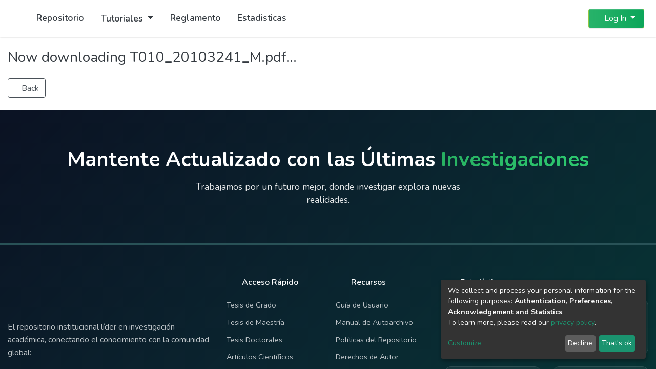

--- FILE ---
content_type: application/javascript
request_url: https://repositorio.uncp.edu.pe/10.e8c43ed4b63c5add.js
body_size: 10845
content:
(self.webpackChunkdspace_angular=self.webpackChunkdspace_angular||[]).push([[10],{70010:(C,E,r)=>{"use strict";r.r(E),r.d(E,{BitstreamPageModule:()=>ue});var l=r(35103),g=r(3143),m=r(67522),y=r(99805),v=r(39034),u=r(46533),f=r(10572),e=r(98678);const P=[(0,u.l)("bundle",{},(0,u.l)("primaryBitstream"),(0,u.l)("item")),(0,u.l)("format")];let c=(()=>{class n{constructor(t){this.bitstreamService=t}resolve(t,i){return this.bitstreamService.findById(t.params.id,!0,!1,...this.followLinks).pipe((0,f.hC)())}get followLinks(){return P}}return n.\u0275fac=function(t){return new(t||n)(e.\u0275\u0275inject(v.J))},n.\u0275prov=e.\u0275\u0275defineInjectable({token:n,factory:n.\u0275fac}),n})();var h=r(48358),p=r(21160),b=r(77007),D=r(77176),d=r(45608),L=r(35794),A=r(80978),F=r(38123),$=r(53426),S=r(9237),K=r(1507),T=r(71213),z=r(78944),M=r(8842),N=r(83770),W=r(12857),H=r(69175),R=r(96342);const J=function(n){return{bitstream:n}};let U=(()=>{class n{constructor(t,i,a,s,B,I,pe,ve,fe,he,ge){this.route=t,this.router=i,this.authorizationService=a,this.auth=s,this.fileService=B,this.hardRedirectService=I,this.location=pe,this.dsoNameService=ve,this.signpostingDataService=fe,this.responseService=he,this.platformId=ge,this.initPageLinks()}back(){this.location.back()}ngOnInit(){this.bitstreamRD$=this.route.data.pipe((0,h.U)(t=>t.bitstream)),this.bitstream$=this.bitstreamRD$.pipe((0,z.Gh)(this.router,this.auth),(0,f.xe)()),this.bitstream$.pipe((0,p.w)(t=>{const i=this.authorizationService.isAuthorized(A.i.CanDownload,(0,d.UE)(t)?t.self:void 0),a=this.auth.isAuthenticated();return(0,$.a)([i,a,(0,S.of)(t)])}),(0,b.h)(([t,i,a])=>(0,d.Uh)(t)&&(0,d.Uh)(i)),(0,D.q)(1),(0,p.w)(([t,i,a])=>t&&i?this.fileService.retrieveFileDownloadLink(a._links.content.href).pipe((0,b.h)(s=>(0,d.Uh)(s)),(0,D.q)(1),(0,h.U)(s=>[t,i,a,s])):[[t,i,a,""]])).subscribe(([t,i,a,s])=>{t&&i&&(0,d.UE)(s)?this.hardRedirectService.redirect(s):t&&!i?this.hardRedirectService.redirect(a._links.content.href):!t&&i?this.router.navigateByUrl((0,T.dd)(),{skipLocationChange:!0}):!t&&!i&&(this.auth.setRedirectUrl(this.router.url),this.router.navigateByUrl("login"))})}initPageLinks(){(0,l.PM)(this.platformId)&&this.route.params.subscribe(t=>{this.signpostingDataService.getLinks(t.id).pipe((0,D.q)(1)).subscribe(i=>{let a="";i.forEach(s=>{a=a+((0,d.UE)(a)?", ":"")+`<${s.href}> ; rel="${s.rel}"`+((0,d.UE)(s.type)?` ; type="${s.type}" `:" ")}),this.responseService.setHeader("Link",a)})})}}return n.\u0275fac=function(t){return new(t||n)(e.\u0275\u0275directiveInject(m.gz),e.\u0275\u0275directiveInject(m.F0),e.\u0275\u0275directiveInject(L._),e.\u0275\u0275directiveInject(F.e8),e.\u0275\u0275directiveInject(K.I),e.\u0275\u0275directiveInject(H.A),e.\u0275\u0275directiveInject(l.Ye),e.\u0275\u0275directiveInject(M._),e.\u0275\u0275directiveInject(N.I),e.\u0275\u0275directiveInject(W.N),e.\u0275\u0275directiveInject(e.PLATFORM_ID))},n.\u0275cmp=e.\u0275\u0275defineComponent({type:n,selectors:[["ds-bitstream-download-page"]],decls:10,vars:11,consts:[[1,"container"],[1,"pt-3"],[1,"btn","btn-outline-secondary",3,"click"],[1,"fas","fa-arrow-left"]],template:function(t,i){1&t&&(e.\u0275\u0275elementStart(0,"div",0)(1,"h3"),e.\u0275\u0275text(2),e.\u0275\u0275pipe(3,"translate"),e.\u0275\u0275pipe(4,"async"),e.\u0275\u0275elementEnd(),e.\u0275\u0275elementStart(5,"div",1)(6,"button",2),e.\u0275\u0275listener("click",function(){return i.back()}),e.\u0275\u0275element(7,"i",3),e.\u0275\u0275text(8),e.\u0275\u0275pipe(9,"translate"),e.\u0275\u0275elementEnd()()()),2&t&&(e.\u0275\u0275advance(2),e.\u0275\u0275textInterpolate(e.\u0275\u0275pipeBind2(3,2,"bitstream.download.page",e.\u0275\u0275pureFunction1(9,J,i.dsoNameService.getName(e.\u0275\u0275pipeBind1(4,5,i.bitstream$))))),e.\u0275\u0275advance(6),e.\u0275\u0275textInterpolate1(" ",e.\u0275\u0275pipeBind1(9,7,"bitstream.download.page.back")," "))},dependencies:[l.Ov,R.X$],encapsulation:2}),n})();var Y=r(84535),G=r(60740),X=r(37161),Z=r(50269),Q=r(76215),V=r(53482);const w=function(n){return["/bitstreams",n,"edit"]};let k=(()=>{class n{constructor(t){this.route=t}ngOnInit(){this.dsoRD$=this.route.data.pipe((0,Q.P)(),(0,h.U)(t=>t.bitstream))}}return n.\u0275fac=function(t){return new(t||n)(e.\u0275\u0275directiveInject(m.gz))},n.\u0275cmp=e.\u0275\u0275defineComponent({type:n,selectors:[["ds-collection-authorizations"]],decls:10,vars:12,consts:[[1,"container"],[3,"resourceType","resourceUUID"],[1,"button-row","bottom"],[1,"text-right"],["role","button",1,"btn","btn-outline-secondary","mr-1",3,"routerLink"],[1,"fas","fa-arrow-left"]],template:function(t,i){if(1&t&&(e.\u0275\u0275elementStart(0,"div",0),e.\u0275\u0275element(1,"ds-resource-policies",1),e.\u0275\u0275pipe(2,"async"),e.\u0275\u0275elementStart(3,"div",2)(4,"div",3)(5,"a",4),e.\u0275\u0275pipe(6,"async"),e.\u0275\u0275element(7,"i",5),e.\u0275\u0275text(8),e.\u0275\u0275pipe(9,"translate"),e.\u0275\u0275elementEnd()()()()),2&t){let a,s;e.\u0275\u0275advance(1),e.\u0275\u0275property("resourceType","bitstream")("resourceUUID",null==(a=e.\u0275\u0275pipeBind1(2,4,i.dsoRD$))||null==a.payload?null:a.payload.id),e.\u0275\u0275advance(4),e.\u0275\u0275property("routerLink",e.\u0275\u0275pureFunction1(10,w,null==(s=e.\u0275\u0275pipeBind1(6,6,i.dsoRD$))||null==s.payload?null:s.payload.id)),e.\u0275\u0275advance(3),e.\u0275\u0275textInterpolate1(" ",e.\u0275\u0275pipeBind1(9,8,"bitstream.edit.return")," ")}},dependencies:[m.rH,V.F,l.Ov,R.X$],encapsulation:2}),n})(),j=(()=>{class n{constructor(t){this.bitstreamDataService=t}resolve(t,i){const a=t.params.prefix,s=t.params.suffix,B=t.params.filename;let I=t.params.sequence_id;return(0,d.xI)(I)&&(I=t.queryParams.sequenceId),this.bitstreamDataService.findByItemHandle(`${a}/${s}`,I,B).pipe((0,f.hC)())}}return n.\u0275fac=function(t){return new(t||n)(e.\u0275\u0275inject(v.J))},n.\u0275prov=e.\u0275\u0275defineInjectable({token:n,factory:n.\u0275fac,providedIn:"root"}),n})();var q=r(42252),_=r(17338),ee=r(30658),te=r(96509);let x=(()=>{class n extends te.B{constructor(t,i,a){super(i,a),this.bitstreamService=t,this.linkService=i,this.dsoNameService=a}getBreadcrumbs(t,i){const a=this.dsoNameService.getName(t),s=new _.a(a,i);return this.getOwningItem(t.uuid).pipe((0,p.w)(B=>{if((0,d.UE)(B)&&(0,d.Uh)(B.payload)){const I=B.payload;return super.getBreadcrumbs(I,(0,T.Y4)(I))}return(0,S.of)([])}),(0,h.U)(B=>[...B,s]))}getOwningItem(t){return this.bitstreamService.findById(t,!0,!0,...P).pipe((0,f.hC)(),(0,f.xe)(),(0,p.w)(i=>(0,d.Uh)(i)?i.bundle.pipe((0,f.hC)(),(0,f.xe)(),(0,p.w)(a=>(0,d.Uh)(a)?a.item.pipe((0,f.hC)()):(0,S.of)(void 0))):(0,S.of)(void 0)))}}return n.\u0275fac=function(t){return new(t||n)(e.\u0275\u0275inject(v.J),e.\u0275\u0275inject(ee.M),e.\u0275\u0275inject(M._))},n.\u0275prov=e.\u0275\u0275defineInjectable({token:n,factory:n.\u0275fac,providedIn:"root"}),n})(),O=(()=>{class n extends q.t{constructor(t,i){super(t,i),this.breadcrumbService=t,this.dataService=i}get followLinks(){return P}}return n.\u0275fac=function(t){return new(t||n)(e.\u0275\u0275inject(x),e.\u0275\u0275inject(v.J))},n.\u0275prov=e.\u0275\u0275defineInjectable({token:n,factory:n.\u0275fac,providedIn:"root"}),n})();var re=r(76457),ne=r(4682);function ie(n,o){}const ae=["*"];let oe=(()=>{class n extends ne.F{getComponentName(){return"EditBitstreamPageComponent"}importThemedComponent(t){return r(1166)(`./${t}/app/bitstream-page/edit-bitstream-page/edit-bitstream-page.component`)}importUnthemedComponent(){return r.e(8679).then(r.bind(r,98679))}}return n.\u0275fac=function(){let o;return function(i){return(o||(o=e.\u0275\u0275getInheritedFactory(n)))(i||n)}}(),n.\u0275cmp=e.\u0275\u0275defineComponent({type:n,selectors:[["ds-themed-edit-bitstream-page"]],features:[e.\u0275\u0275InheritDefinitionFeature],ngContentSelectors:ae,decls:5,vars:0,consts:[["vcr",""],["content",""]],template:function(t,i){1&t&&(e.\u0275\u0275projectionDef(),e.\u0275\u0275template(0,ie,0,0,"ng-template",null,0,e.\u0275\u0275templateRefExtractor),e.\u0275\u0275elementStart(2,"div",null,1),e.\u0275\u0275projection(4),e.\u0275\u0275elementEnd())},encapsulation:2}),n})(),de=(()=>{class n{}return n.\u0275fac=function(t){return new(t||n)},n.\u0275mod=e.\u0275\u0275defineNgModule({type:n}),n.\u0275inj=e.\u0275\u0275defineInjector({providers:[c,O,x],imports:[m.Bz.forChild([{path:"handle/:prefix/:suffix/:filename",component:U,resolve:{bitstream:j}},{path:":prefix/:suffix/:sequence_id/:filename",component:U,resolve:{bitstream:j}},{path:":id/download",component:U,resolve:{bitstream:c}},{path:":id/edit",component:oe,resolve:{bitstream:c,breadcrumb:O},canActivate:[y.J]},{path:":id/authorizations",children:[{path:"create",resolve:{resourcePolicyTarget:Y.a},component:G.v,data:{title:"resource-policies.create.page.title",showBreadcrumbs:!0}},{path:"edit",resolve:{breadcrumb:re.t,resourcePolicy:X.b},component:Z.x,data:{breadcrumbKey:"item.edit",title:"resource-policies.edit.page.title",showBreadcrumbs:!0}},{path:"",resolve:{bitstream:c,breadcrumb:O},component:k,data:{title:"bitstream.edit.authorizations.title",showBreadcrumbs:!0}}]}])]}),n})();var le=r(50867),me=r(54131);let ue=(()=>{class n{}return n.\u0275fac=function(t){return new(t||n)},n.\u0275mod=e.\u0275\u0275defineNgModule({type:n}),n.\u0275inj=e.\u0275\u0275defineInjector({imports:[l.ez,g.m,de,le.e,me.q]}),n})()},42252:(C,E,r)=>{"use strict";r.d(E,{t:()=>f});var l=r(96509),g=r(10572),m=r(48358),y=r(45608),v=r(14246),u=r(98678);let f=(()=>{class e{constructor(c,h){this.breadcrumbService=c,this.dataService=h}resolve(c,h){const p=c.params.id;return this.dataService.findById(p,!0,!1,...this.followLinks).pipe((0,g.hC)(),(0,g.xe)(),(0,m.U)(b=>{if((0,y.Uh)(b)){const D=h.url,d=D.substr(0,D.indexOf(p))+p;return{provider:this.breadcrumbService,key:b,url:d}}}))}}return e.\u0275fac=function(c){return new(c||e)(u.\u0275\u0275inject(l.B),u.\u0275\u0275inject(v.t))},e.\u0275prov=u.\u0275\u0275defineInjectable({token:e,factory:e.\u0275fac,providedIn:"root"}),e})()},83770:(C,E,r)=>{"use strict";r.d(E,{I:()=>f});var l=r(9249),g=r(48358),m=r(9237),y=r(16441),v=r(98678),u=r(49281);let f=(()=>{class e{constructor(c,h){this.appConfig=c,this.restService=h}getLinks(c){return this.restService.get(`${this.appConfig.rest.baseUrl}/signposting/links/${c}`).pipe((0,l.K)(p=>(0,m.of)([])),(0,g.U)(p=>200===p.statusCode?p.payload:[]))}}return e.\u0275fac=function(c){return new(c||e)(v.\u0275\u0275inject(y.q),v.\u0275\u0275inject(u.Y))},e.\u0275prov=v.\u0275\u0275defineInjectable({token:e,factory:e.\u0275fac,providedIn:"root"}),e})()},1166:(C,E,r)=>{var l={"./custom/app/bitstream-page/edit-bitstream-page/edit-bitstream-page.component":[75458,8679,5458]};function g(m){if(!r.o(l,m))return Promise.resolve().then(()=>{var u=new Error("Cannot find module '"+m+"'");throw u.code="MODULE_NOT_FOUND",u});var y=l[m],v=y[0];return Promise.all(y.slice(1).map(r.e)).then(()=>r(v))}g.keys=()=>Object.keys(l),g.id=1166,C.exports=g}}]);

--- FILE ---
content_type: application/javascript
request_url: https://repositorio.uncp.edu.pe/4131.f4c9926028181f0a.js
body_size: 36915
content:
"use strict";(self.webpackChunkdspace_angular=self.webpackChunkdspace_angular||[]).push([[4131],{80647:(K,M,r)=>{r.d(M,{Gr:()=>S,Js:()=>m,M0:()=>e,N:()=>U,Pu:()=>D,X$:()=>g,dI:()=>I,kJ:()=>h});const e="withdraw",D="reinstate",g="private",I="public",h="delete",S="move",U="authorizations",m="register-doi"},60740:(K,M,r)=>{r.d(M,{v:()=>A});var e=r(35841),D=r(48358),g=r(77176),I=r(35071),h=r(65384),S=r(8842),U=r(80647),m=r(10572),_=r(98678),P=r(67522),i=r(96342),a=r(40077);let A=(()=>{class T{constructor(E,d,u,t,p,C){this.dsoNameService=E,this.notificationsService=d,this.resourcePolicyService=u,this.route=t,this.router=p,this.translate=C,this.processing$=new e.X(!1)}ngOnInit(){this.route.data.pipe((0,D.U)(E=>E),(0,g.q)(1)).subscribe(E=>{this.targetResourceUUID=E.resourcePolicyTarget.payload.id,this.targetResourceName=this.dsoNameService.getName(E.resourcePolicyTarget.payload)})}isProcessing(){return this.processing$.asObservable()}redirectToAuthorizationsPage(){this.router.navigate([`../../${U.N}`],{relativeTo:this.route})}createResourcePolicy(E){let d;this.processing$.next(!0),d="eperson"===E.target.type?this.resourcePolicyService.create(E.object,this.targetResourceUUID,E.target.uuid):this.resourcePolicyService.create(E.object,this.targetResourceUUID,null,E.target.uuid),d.pipe((0,m.hC)()).subscribe(u=>{this.processing$.next(!1),u.hasSucceeded?(this.notificationsService.success(null,this.translate.get("resource-policies.create.page.success.content")),this.redirectToAuthorizationsPage()):this.notificationsService.error(null,this.translate.get("resource-policies.create.page.failure.content"))})}}return T.\u0275fac=function(E){return new(E||T)(_.\u0275\u0275directiveInject(S._),_.\u0275\u0275directiveInject(h.T),_.\u0275\u0275directiveInject(I.I),_.\u0275\u0275directiveInject(P.gz),_.\u0275\u0275directiveInject(P.F0),_.\u0275\u0275directiveInject(i.sK))},T.\u0275cmp=_.\u0275\u0275defineComponent({type:T,selectors:[["ds-resource-policy-create"]],decls:5,vars:5,consts:[[1,"container"],[1,"mb-3"],[3,"isProcessing","reset","submit"]],template:function(E,d){1&E&&(_.\u0275\u0275elementStart(0,"div",0)(1,"h4",1),_.\u0275\u0275text(2),_.\u0275\u0275pipe(3,"translate"),_.\u0275\u0275elementEnd(),_.\u0275\u0275elementStart(4,"ds-resource-policy-form",2),_.\u0275\u0275listener("reset",function(){return d.redirectToAuthorizationsPage()})("submit",function(t){return d.createResourcePolicy(t)}),_.\u0275\u0275elementEnd()()),2&E&&(_.\u0275\u0275advance(2),_.\u0275\u0275textInterpolate2("",_.\u0275\u0275pipeBind1(3,3,"resource-policies.create.page.heading")," ",d.targetResourceName,""),_.\u0275\u0275advance(2),_.\u0275\u0275property("isProcessing",d.isProcessing()))},dependencies:[a.Z,i.X$],encapsulation:2}),T})()},50269:(K,M,r)=>{r.d(M,{x:()=>B});var e=r(35841),D=r(9237),g=r(53426),I=r(48358),h=r(77176),S=r(35071),U=r(65384),m=r(87622),_=r(80647),P=r(10572),i=r(98678),a=r(67522),A=r(96342),T=r(40077);let B=(()=>{class E{constructor(u,t,p,C,O){this.notificationsService=u,this.resourcePolicyService=t,this.route=p,this.router=C,this.translate=O,this.processing$=new e.X(!1)}ngOnInit(){this.route.data.pipe((0,I.U)(u=>u),(0,h.q)(1)).subscribe(u=>{this.resourcePolicy=u.resourcePolicy.payload})}isProcessing(){return this.processing$.asObservable()}redirectToAuthorizationsPage(){this.router.navigate([`../../${_.N}`],{relativeTo:this.route})}updateResourcePolicy(u){this.processing$.next(!0);const t=Object.assign({},u.object,{id:this.resourcePolicy.id,type:m.A.value,_links:this.resourcePolicy._links}),p=u.updateTarget?this.resourcePolicyService.updateTarget(this.resourcePolicy.id,this.resourcePolicy._links.self.href,u.target.uuid,u.target.type).pipe((0,P.hC)(),(0,I.U)(O=>O&&O.hasSucceeded)):(0,D.of)(!0),C=this.resourcePolicyService.update(t).pipe((0,P.hC)(),(0,I.U)(O=>O&&O.hasSucceeded));(0,g.a)([p,C]).subscribe(([O,F])=>{this.processing$.next(!1),O&&F?(this.notificationsService.success(null,this.translate.get("resource-policies.edit.page.success.content")),this.redirectToAuthorizationsPage()):this.notificationsService.error(null,this.translate.get(F?"resource-policies.edit.page.target-failure.content":O?"resource-policies.edit.page.other-failure.content":"resource-policies.edit.page.failure.content"))})}}return E.\u0275fac=function(u){return new(u||E)(i.\u0275\u0275directiveInject(U.T),i.\u0275\u0275directiveInject(S.I),i.\u0275\u0275directiveInject(a.gz),i.\u0275\u0275directiveInject(a.F0),i.\u0275\u0275directiveInject(A.sK))},E.\u0275cmp=i.\u0275\u0275defineComponent({type:E,selectors:[["ds-resource-policy-edit"]],decls:5,vars:6,consts:[[1,"container"],[1,"mb-3"],[3,"resourcePolicy","isProcessing","reset","submit"]],template:function(u,t){1&u&&(i.\u0275\u0275elementStart(0,"div",0)(1,"h4",1),i.\u0275\u0275text(2),i.\u0275\u0275pipe(3,"translate"),i.\u0275\u0275elementEnd(),i.\u0275\u0275elementStart(4,"ds-resource-policy-form",2),i.\u0275\u0275listener("reset",function(){return t.redirectToAuthorizationsPage()})("submit",function(C){return t.updateResourcePolicy(C)}),i.\u0275\u0275elementEnd()()),2&u&&(i.\u0275\u0275advance(2),i.\u0275\u0275textInterpolate2("",i.\u0275\u0275pipeBind1(3,4,"resource-policies.edit.page.heading")," ",t.resourcePolicy.id,""),i.\u0275\u0275advance(2),i.\u0275\u0275property("resourcePolicy",t.resourcePolicy)("isProcessing",t.isProcessing()))},dependencies:[T.Z,A.X$],encapsulation:2}),E})()},11986:(K,M,r)=>{r.d(M,{Y:()=>E});var e=r(98678),D=r(45608),g=r(710),I=r(48358),h=r(10572),S=r(8842),U=r(71213),m=r(66421),_=r(30303),P=r(67522),i=r(35103),a=r(5476),A=r(96342);const T=["ds-resource-policy-entry",""];function B(d,u){if(1&d){const t=e.\u0275\u0275getCurrentView();e.\u0275\u0275elementStart(0,"button",6),e.\u0275\u0275listener("click",function(){e.\u0275\u0275restoreView(t);const C=e.\u0275\u0275nextContext();return e.\u0275\u0275resetView(C.redirectToGroupEditPage())}),e.\u0275\u0275pipe(1,"translate"),e.\u0275\u0275element(2,"i",9),e.\u0275\u0275elementEnd()}2&d&&e.\u0275\u0275property("title",e.\u0275\u0275pipeBind1(1,1,"resource-policies.table.headers.edit.group"))}let E=(()=>{class d{constructor(t,p,C,O){this.dsoNameService=t,this.groupService=p,this.route=C,this.router=O,this.toggleCheckbox=new e.EventEmitter}ngOnInit(){this.epersonName$=this.getName$(this.entry.policy.eperson),this.groupName$=this.getName$(this.entry.policy.group)}getName$(t){return t.pipe((0,h.g1)(),(0,I.U)(p=>{if((0,D.Uh)(p?.payload))return this.dsoNameService.getName(p.payload)}))}formatDate(t){return(0,D.UE)(t)?(0,g.UW)((0,g.bj)(t)):""}redirectToResourcePolicyEditPage(){this.router.navigate(["./edit"],{relativeTo:this.route,queryParams:{policyId:this.entry.policy.id}})}redirectToGroupEditPage(){this.groupService.findByHref(this.entry.policy._links.group.href,!1).pipe((0,h.Gp)(),(0,I.U)(t=>t.id)).subscribe(t=>{this.router.navigate([U.QX,m.CH,t])})}}return d.\u0275fac=function(t){return new(t||d)(e.\u0275\u0275directiveInject(S._),e.\u0275\u0275directiveInject(_.O),e.\u0275\u0275directiveInject(P.gz),e.\u0275\u0275directiveInject(P.F0))},d.\u0275cmp=e.\u0275\u0275defineComponent({type:d,selectors:[["tr","ds-resource-policy-entry",""]],inputs:{entry:"entry"},outputs:{toggleCheckbox:"toggleCheckbox"},attrs:T,decls:29,vars:21,consts:[[1,"text-center"],[1,"custom-control","custom-checkbox"],["type","checkbox",1,"custom-control-input",3,"id","ngModel","ngModelChange"],[1,"custom-control-label",3,"for"],["scope","row"],[1,"btn-group","edit-field"],[1,"btn","btn-outline-primary","btn-sm",3,"title","click"],[1,"fas","fa-edit","fa-fw"],["class","btn btn-outline-primary btn-sm",3,"title","click",4,"ngIf"],[1,"fas","fa-users","fa-fw"]],template:function(t,p){1&t&&(e.\u0275\u0275elementStart(0,"td",0)(1,"div",1)(2,"input",2),e.\u0275\u0275listener("ngModelChange",function(O){return p.toggleCheckbox.emit(O)}),e.\u0275\u0275elementEnd(),e.\u0275\u0275element(3,"label",3),e.\u0275\u0275elementEnd()(),e.\u0275\u0275elementStart(4,"th",4),e.\u0275\u0275text(5),e.\u0275\u0275elementEnd(),e.\u0275\u0275elementStart(6,"td"),e.\u0275\u0275text(7),e.\u0275\u0275elementEnd(),e.\u0275\u0275elementStart(8,"td"),e.\u0275\u0275text(9),e.\u0275\u0275elementEnd(),e.\u0275\u0275elementStart(10,"td"),e.\u0275\u0275text(11),e.\u0275\u0275elementEnd(),e.\u0275\u0275elementStart(12,"td"),e.\u0275\u0275text(13),e.\u0275\u0275pipe(14,"async"),e.\u0275\u0275elementEnd(),e.\u0275\u0275elementStart(15,"td"),e.\u0275\u0275text(16),e.\u0275\u0275pipe(17,"async"),e.\u0275\u0275elementEnd(),e.\u0275\u0275elementStart(18,"td"),e.\u0275\u0275text(19),e.\u0275\u0275elementEnd(),e.\u0275\u0275elementStart(20,"td"),e.\u0275\u0275text(21),e.\u0275\u0275elementEnd(),e.\u0275\u0275elementStart(22,"td",0)(23,"div",5)(24,"button",6),e.\u0275\u0275listener("click",function(){return p.redirectToResourcePolicyEditPage()}),e.\u0275\u0275pipe(25,"translate"),e.\u0275\u0275element(26,"i",7),e.\u0275\u0275elementEnd(),e.\u0275\u0275template(27,B,3,3,"button",8),e.\u0275\u0275pipe(28,"async"),e.\u0275\u0275elementEnd()()),2&t&&(e.\u0275\u0275advance(2),e.\u0275\u0275property("id",p.entry.id)("ngModel",p.entry.checked),e.\u0275\u0275advance(1),e.\u0275\u0275property("for",p.entry.id),e.\u0275\u0275advance(2),e.\u0275\u0275textInterpolate1(" ",p.entry.id,"\n"),e.\u0275\u0275advance(2),e.\u0275\u0275textInterpolate(p.entry.policy.name),e.\u0275\u0275advance(2),e.\u0275\u0275textInterpolate(p.entry.policy.policyType),e.\u0275\u0275advance(2),e.\u0275\u0275textInterpolate(p.entry.policy.action),e.\u0275\u0275advance(2),e.\u0275\u0275textInterpolate1(" ",e.\u0275\u0275pipeBind1(14,13,p.epersonName$),"\n"),e.\u0275\u0275advance(3),e.\u0275\u0275textInterpolate1(" ",e.\u0275\u0275pipeBind1(17,15,p.groupName$),"\n"),e.\u0275\u0275advance(3),e.\u0275\u0275textInterpolate(p.formatDate(p.entry.policy.startDate)),e.\u0275\u0275advance(2),e.\u0275\u0275textInterpolate(p.formatDate(p.entry.policy.endDate)),e.\u0275\u0275advance(3),e.\u0275\u0275property("title",e.\u0275\u0275pipeBind1(25,17,"resource-policies.table.headers.edit.policy")),e.\u0275\u0275advance(3),e.\u0275\u0275property("ngIf",void 0!==e.\u0275\u0275pipeBind1(28,19,p.groupName$)))},dependencies:[i.O5,a.Wl,a.JJ,a.On,i.Ov,A.X$],encapsulation:2}),d})()},40077:(K,M,r)=>{r.d(M,{Z:()=>re});var e=r(98678),D=r(9237),g=r(35841),I=r(53426),h=r(48358),S=r(77007),U=r(77176),m=r(5737),_=r(34969),P=r(66144),i=(()=>{return(s=i||(i={})).TYPE_SUBMISSION="TYPE_SUBMISSION",s.TYPE_WORKFLOW="TYPE_WORKFLOW",s.TYPE_INHERITED="TYPE_INHERITED",s.TYPE_CUSTOM="TYPE_CUSTOM",i;var s})(),a=(()=>{return(s=a||(a={})).READ="READ",s.WRITE="WRITE",s.DELETE="DELETE",s.ADD="ADD",s.REMOVE="REMOVE",s[s.WORKFLOW_STEP_1=5]="WORKFLOW_STEP_1",s[s.WORKFLOW_STEP_2=6]="WORKFLOW_STEP_2",s[s.WORKFLOW_STEP_3=7]="WORKFLOW_STEP_3",s[s.WORKFLOW_ABORT=8]="WORKFLOW_ABORT",s.DEFAULT_BITSTREAM_READ="DEFAULT_BITSTREAM_READ",s.DEFAULT_ITEM_READ="DEFAULT_ITEM_READ",s.ADMIN="ADMIN",s.WITHDRAWN_READ="WITHDRAWN_READ",a;var s})();const A=[{label:i.TYPE_SUBMISSION,value:i.TYPE_SUBMISSION},{label:i.TYPE_WORKFLOW,value:i.TYPE_WORKFLOW},{label:i.TYPE_INHERITED,value:i.TYPE_INHERITED},{label:i.TYPE_CUSTOM,value:i.TYPE_CUSTOM}],T=[{label:a.READ.toString(),value:a.READ},{label:a.WRITE.toString(),value:a.WRITE},{label:a.REMOVE.toString(),value:a.REMOVE},{label:a.ADMIN.toString(),value:a.ADMIN},{label:a.DELETE.toString(),value:a.DELETE},{label:a.WITHDRAWN_READ.toString(),value:a.WITHDRAWN_READ},{label:a.DEFAULT_BITSTREAM_READ.toString(),value:a.DEFAULT_BITSTREAM_READ},{label:a.DEFAULT_ITEM_READ.toString(),value:a.DEFAULT_ITEM_READ}],B={id:"name",label:"resource-policies.form.name.label",metadataFields:[],repeatable:!1,submissionId:"",hasSelectableMetadata:!1},E={id:"description",label:"resource-policies.form.description.label",metadataFields:[],repeatable:!1,rows:10,submissionId:"",hasSelectableMetadata:!1},d={id:"policyType",label:"resource-policies.form.policy-type.label",options:A,required:!0,validators:{required:null},errorMessages:{required:"resource-policies.form.policy-type.required"}},u={id:"action",label:"resource-policies.form.action-type.label",options:T,required:!0,validators:{required:null},errorMessages:{required:"resource-policies.form.action-type.required"}},t={id:"date",group:[]},p={element:{control:"form-row"}},C={id:"start",label:"resource-policies.form.date.start.label",placeholder:"resource-policies.form.date.start.label",inline:!1,toggleIcon:"far fa-calendar-alt"},O={element:{container:"p-0",label:"col-form-label"},grid:{host:"col-md-6"}},F={id:"end",label:"resource-policies.form.date.end.label",placeholder:"resource-policies.form.date.end.label",inline:!1,toggleIcon:"far fa-calendar-alt"},V={element:{container:"p-0",label:"col-form-label"},grid:{host:"col-md-6"}};var Y=r(13235),H=r(8842),L=r(45608),G=r(4786),z=r(87622),j=r(710),y=r(75195),x=r(30303),c=r(10572),l=r(6952),v=r(65706),b=r(35103),N=r(82485),$=r(94520),X=r(96342);const J=["content"];function Q(s,W){if(1&s&&e.\u0275\u0275element(0,"ds-form",16,17),2&s){const o=e.\u0275\u0275nextContext();e.\u0275\u0275property("formId",o.formId)("formModel",o.formModel)("displaySubmit",!1)("displayCancel",!1)}}function Z(s,W){if(1&s){const o=e.\u0275\u0275getCurrentView();e.\u0275\u0275elementStart(0,"ds-eperson-group-list",18),e.\u0275\u0275listener("select",function(R){e.\u0275\u0275restoreView(o);const f=e.\u0275\u0275nextContext();return e.\u0275\u0275resetView(f.updateObjectSelected(R,!0))}),e.\u0275\u0275elementEnd()}}function w(s,W){if(1&s){const o=e.\u0275\u0275getCurrentView();e.\u0275\u0275elementStart(0,"ds-eperson-group-list",19),e.\u0275\u0275listener("select",function(R){e.\u0275\u0275restoreView(o);const f=e.\u0275\u0275nextContext();return e.\u0275\u0275resetView(f.updateObjectSelected(R,!1))}),e.\u0275\u0275elementEnd()}2&s&&e.\u0275\u0275property("isListOfEPerson",!1)}function q(s,W){1&s&&(e.\u0275\u0275elementStart(0,"span"),e.\u0275\u0275element(1,"i",20),e.\u0275\u0275text(2),e.\u0275\u0275pipe(3,"translate"),e.\u0275\u0275elementEnd()),2&s&&(e.\u0275\u0275advance(2),e.\u0275\u0275textInterpolate1(" ",e.\u0275\u0275pipeBind1(3,1,"submission.workflow.tasks.generic.processing")," "))}function ee(s,W){1&s&&(e.\u0275\u0275elementStart(0,"span"),e.\u0275\u0275text(1),e.\u0275\u0275pipe(2,"translate"),e.\u0275\u0275elementEnd()),2&s&&(e.\u0275\u0275advance(1),e.\u0275\u0275textInterpolate1(" ",e.\u0275\u0275pipeBind1(2,1,"form.submit")," "))}function te(s,W){if(1&s){const o=e.\u0275\u0275getCurrentView();e.\u0275\u0275elementStart(0,"div",21)(1,"h4",22),e.\u0275\u0275text(2),e.\u0275\u0275pipe(3,"translate"),e.\u0275\u0275elementEnd(),e.\u0275\u0275elementStart(4,"button",23),e.\u0275\u0275listener("click",function(){const f=e.\u0275\u0275restoreView(o).$implicit;return e.\u0275\u0275resetView(f.close())}),e.\u0275\u0275elementStart(5,"span",24),e.\u0275\u0275text(6,"\xd7"),e.\u0275\u0275elementEnd()()(),e.\u0275\u0275elementStart(7,"div",25)(8,"div",26)(9,"div",27),e.\u0275\u0275element(10,"i",28),e.\u0275\u0275elementEnd(),e.\u0275\u0275elementStart(11,"div"),e.\u0275\u0275element(12,"p",29),e.\u0275\u0275pipe(13,"translate"),e.\u0275\u0275element(14,"p",30),e.\u0275\u0275pipe(15,"translate"),e.\u0275\u0275elementEnd()()(),e.\u0275\u0275elementStart(16,"div",31)(17,"button",32),e.\u0275\u0275listener("click",function(){const f=e.\u0275\u0275restoreView(o).$implicit;return e.\u0275\u0275resetView(f.close())}),e.\u0275\u0275text(18),e.\u0275\u0275pipe(19,"translate"),e.\u0275\u0275elementEnd()()}if(2&s){const o=e.\u0275\u0275nextContext();e.\u0275\u0275advance(2),e.\u0275\u0275textInterpolate(e.\u0275\u0275pipeBind1(3,4,"resource-policies.form.eperson-group-list.modal.header")),e.\u0275\u0275advance(10),e.\u0275\u0275property("innerHTML",e.\u0275\u0275pipeBind1(13,6,"eperson"===o.navActiveId?"resource-policies.form.eperson-group-list.modal.text1.toGroup":"resource-policies.form.eperson-group-list.modal.text1.toEPerson"),e.\u0275\u0275sanitizeHtml),e.\u0275\u0275advance(2),e.\u0275\u0275property("innerHTML",e.\u0275\u0275pipeBind1(15,8,"resource-policies.form.eperson-group-list.modal.text2"),e.\u0275\u0275sanitizeHtml),e.\u0275\u0275advance(4),e.\u0275\u0275textInterpolate(e.\u0275\u0275pipeBind1(19,10,"resource-policies.form.eperson-group-list.modal.close"))}}let re=(()=>{class s{constructor(o,n,R,f,k,oe){this.dsoNameService=o,this.ePersonService=n,this.formService=R,this.groupService=f,this.requestService=k,this.modalService=oe,this.isProcessing=(0,D.of)(!1),this.reset=new e.EventEmitter,this.submit=new e.EventEmitter,this.resourcePolicyTargetName$=new g.X(""),this.subs=[],this.resourcePolicyTargetUpdated=!1}ngOnInit(){if(this.isActive=!0,this.formId=this.formService.getUniqueId("resource-policy-form"),this.formModel=this.buildResourcePolicyForm(),this.isBeingEdited()){const o=this.ePersonService.findByHref(this.resourcePolicy._links.eperson.href,!1).pipe((0,c.xw)()),n=this.groupService.findByHref(this.resourcePolicy._links.group.href,!1).pipe((0,c.xw)()),R=(0,I.a)([o,n]).pipe((0,h.U)(f=>f.find(k=>(0,L.UE)(k.payload))),(0,L.tz)());this.subs.push(R.pipe((0,S.h)(()=>this.isActive)).subscribe(f=>{this.resourcePolicyGrant=f.payload,this.navActiveId=String(f.payload.type),this.resourcePolicyTargetName$.next(this.getResourcePolicyTargetName())}))}}isFormValid(){return this.formService.isValid(this.formId).pipe((0,h.U)(o=>o&&(0,L.UE)(this.resourcePolicyGrant)))}buildResourcePolicyForm(){const o=[];o.push(new P.u(B),new Y.D(E),new m.nMt(d),new m.nMt(u));const n=new m.oqv(C,O),R=new m.oqv(F,V),f=Object.assign({},t,{group:[]});return f.group.push(n,R),o.push(new m.S_O(f,p)),this.initModelsValue(o),o}initModelsValue(o){return this.resourcePolicy&&o.forEach(n=>{"date"===n.id?((0,L.Uh)(this.resourcePolicy.startDate)&&(n.get(0).value=(0,j.bj)(this.resourcePolicy.startDate)),(0,L.Uh)(this.resourcePolicy.endDate)&&(n.get(1).value=(0,j.bj)(this.resourcePolicy.endDate))):this.resourcePolicy.hasOwnProperty(n.id)&&this.resourcePolicy[n.id]&&(n.value=this.resourcePolicy[n.id])}),o}isBeingEdited(){return!(0,L.xb)(this.resourcePolicy)}getResourcePolicyTargetName(){return(0,L.UE)(this.resourcePolicyGrant)?this.dsoNameService.getName(this.resourcePolicyGrant):""}updateObjectSelected(o,n){this.resourcePolicyTargetUpdated=!0,this.resourcePolicyGrant=o,this.resourcePolicyGrantType=n?"eperson":"group",this.resourcePolicyTargetName$.next(this.getResourcePolicyTargetName())}onReset(){this.reset.emit()}onSubmit(){this.formService.getFormData(this.formId).pipe((0,U.q)(1)).subscribe(o=>{const n=Object.create({});n.object=this.createResourcePolicyByFormData(o),n.target={type:this.resourcePolicyGrantType,uuid:this.resourcePolicyGrant.id},n.updateTarget=this.resourcePolicyTargetUpdated,this.submit.emit(n)})}createResourcePolicyByFormData(o){const n=new _.A;return n.name=o.name?o.name[0].value:null,n.description=o.description?o.description[0].value:null,n.policyType=o.policyType?o.policyType[0].value:null,n.action=o.action?o.action[0].value:null,n.startDate=o.date&&o.date.start?(0,j.iV)(o.date.start[0].value):null,n.endDate=o.date&&o.date.end?(0,j.iV)(o.date.end[0].value):null,n.type=z.A,n}ngOnDestroy(){this.isActive=!1,this.formModel=null,this.subs.filter(o=>(0,L.Uh)(o)).forEach(o=>o.unsubscribe())}onNavChange(o){this.isBeingEdited()&&(o.preventDefault(),this.modalService.open(this.content))}}return s.\u0275fac=function(o){return new(o||s)(e.\u0275\u0275directiveInject(H._),e.\u0275\u0275directiveInject(y.k),e.\u0275\u0275directiveInject(G.o),e.\u0275\u0275directiveInject(x.O),e.\u0275\u0275directiveInject(l.s),e.\u0275\u0275directiveInject(v.FF))},s.\u0275cmp=e.\u0275\u0275defineComponent({type:s,selectors:[["ds-resource-policy-form"]],viewQuery:function(o,n){if(1&o&&e.\u0275\u0275viewQuery(J,5),2&o){let R;e.\u0275\u0275queryRefresh(R=e.\u0275\u0275loadQuery())&&(n.content=R.first)}},inputs:{resourcePolicy:"resourcePolicy",isProcessing:"isProcessing"},outputs:{reset:"reset",submit:"submit"},decls:38,vars:34,consts:[[3,"formId","formModel","displaySubmit","displayCancel",4,"ngIf"],[1,"container-fluid"],["for","ResourcePolicyObject"],["id","ResourcePolicyObject","type","text",1,"form-control","mb-3",3,"value"],["ngbNav","",1,"nav-pills",3,"activeId","activeIdChange","navChange"],["nav","ngbNav"],[3,"ngbNavItem"],["ngbNavLink",""],["ngbNavContent",""],[3,"ngbNavOutlet"],[1,"form-group","row"],[1,"col","text-right"],["type","reset",1,"btn","btn-default",3,"disabled","click"],["type","button",1,"btn","btn-primary",3,"disabled","click"],[4,"ngIf"],["content",""],[3,"formId","formModel","displaySubmit","displayCancel"],["formRef","formComponent"],[3,"select"],[3,"isListOfEPerson","select"],[1,"fas","fa-circle-notch","fa-spin"],[1,"modal-header"],["id","modal-basic-title",1,"modal-title"],["type","button","aria-label","Close",1,"close",3,"click"],["aria-hidden","true"],[1,"modal-body"],[1,"d-flex","flex-row"],[1,"mr-3"],[1,"fas","fa-info-circle","fa-2x","text-info"],[1,"font-weight-bold",3,"innerHTML"],[3,"innerHTML"],[1,"modal-footer"],["type","button",1,"btn","btn-secondary",3,"click"]],template:function(o,n){if(1&o&&(e.\u0275\u0275elementStart(0,"div"),e.\u0275\u0275template(1,Q,2,4,"ds-form",0),e.\u0275\u0275elementStart(2,"div",1)(3,"label",2),e.\u0275\u0275text(4),e.\u0275\u0275pipe(5,"translate"),e.\u0275\u0275elementEnd(),e.\u0275\u0275element(6,"input",3),e.\u0275\u0275pipe(7,"async"),e.\u0275\u0275elementStart(8,"ul",4,5),e.\u0275\u0275listener("activeIdChange",function(f){return n.navActiveId=f})("navChange",function(f){return n.onNavChange(f)}),e.\u0275\u0275elementStart(10,"li",6)(11,"a",7),e.\u0275\u0275text(12),e.\u0275\u0275pipe(13,"translate"),e.\u0275\u0275elementEnd(),e.\u0275\u0275template(14,Z,1,0,"ng-template",8),e.\u0275\u0275elementEnd(),e.\u0275\u0275elementStart(15,"li",6)(16,"a",7),e.\u0275\u0275text(17),e.\u0275\u0275pipe(18,"translate"),e.\u0275\u0275elementEnd(),e.\u0275\u0275template(19,w,1,1,"ng-template",8),e.\u0275\u0275elementEnd()(),e.\u0275\u0275element(20,"div",9),e.\u0275\u0275elementStart(21,"div"),e.\u0275\u0275element(22,"hr"),e.\u0275\u0275elementStart(23,"div",10)(24,"div",11)(25,"button",12),e.\u0275\u0275listener("click",function(){return n.onReset()}),e.\u0275\u0275pipe(26,"async"),e.\u0275\u0275text(27),e.\u0275\u0275pipe(28,"translate"),e.\u0275\u0275elementEnd(),e.\u0275\u0275elementStart(29,"button",13),e.\u0275\u0275listener("click",function(){return n.onSubmit()}),e.\u0275\u0275pipe(30,"async"),e.\u0275\u0275pipe(31,"async"),e.\u0275\u0275template(32,q,4,3,"span",14),e.\u0275\u0275pipe(33,"async"),e.\u0275\u0275template(34,ee,3,3,"span",14),e.\u0275\u0275pipe(35,"async"),e.\u0275\u0275elementEnd()()()()()(),e.\u0275\u0275template(36,te,20,12,"ng-template",null,15,e.\u0275\u0275templateRefExtractor)),2&o){const R=e.\u0275\u0275reference(9);e.\u0275\u0275advance(1),e.\u0275\u0275property("ngIf",n.formModel),e.\u0275\u0275advance(3),e.\u0275\u0275textInterpolate(e.\u0275\u0275pipeBind1(5,14,"resource-policies.form.eperson-group-list.label")),e.\u0275\u0275advance(2),e.\u0275\u0275property("value",e.\u0275\u0275pipeBind1(7,16,n.resourcePolicyTargetName$)),e.\u0275\u0275advance(2),e.\u0275\u0275property("activeId",n.navActiveId),e.\u0275\u0275advance(2),e.\u0275\u0275property("ngbNavItem","eperson"),e.\u0275\u0275advance(2),e.\u0275\u0275textInterpolate(e.\u0275\u0275pipeBind1(13,18,"resource-policies.form.eperson-group-list.tab.eperson")),e.\u0275\u0275advance(3),e.\u0275\u0275property("ngbNavItem","group"),e.\u0275\u0275advance(2),e.\u0275\u0275textInterpolate(e.\u0275\u0275pipeBind1(18,20,"resource-policies.form.eperson-group-list.tab.group")),e.\u0275\u0275advance(3),e.\u0275\u0275property("ngbNavOutlet",R),e.\u0275\u0275advance(5),e.\u0275\u0275property("disabled",e.\u0275\u0275pipeBind1(26,22,n.isProcessing)),e.\u0275\u0275advance(2),e.\u0275\u0275textInterpolate(e.\u0275\u0275pipeBind1(28,24,"form.cancel")),e.\u0275\u0275advance(2),e.\u0275\u0275property("disabled",!e.\u0275\u0275pipeBind1(30,26,n.isFormValid())||e.\u0275\u0275pipeBind1(31,28,n.isProcessing)),e.\u0275\u0275advance(3),e.\u0275\u0275property("ngIf",e.\u0275\u0275pipeBind1(33,30,n.isProcessing)),e.\u0275\u0275advance(2),e.\u0275\u0275property("ngIf",!e.\u0275\u0275pipeBind1(35,32,n.isProcessing))}},dependencies:[v.uN,v.Pz,v.nv,v.Vx,v.tO,b.O5,N.U,$.W,b.Ov,X.X$],encapsulation:2}),s})()},84535:(K,M,r)=>{r.d(M,{a:()=>U});var e=r(98678),D=r(26523),g=r(45608),I=r(10572),h=r(1411),S=r(67522);let U=(()=>{class m{constructor(P,i){this.parentInjector=P,this.router=i}resolve(P,i){const a=P.queryParamMap.get("targetType"),A=P.queryParamMap.get("policyTargetId");((0,g.xb)(a)||(0,g.xb)(A))&&this.router.navigateByUrl("/404",{skipLocationChange:!0});const T=(0,h.p)(new D._(a));return this.dataService=e.Injector.create({providers:[],parent:this.parentInjector}).get(T),this.dataService.findById(A).pipe((0,I.hC)())}}return m.\u0275fac=function(P){return new(P||m)(e.\u0275\u0275inject(e.Injector),e.\u0275\u0275inject(S.F0))},m.\u0275prov=e.\u0275\u0275defineInjectable({token:m,factory:m.\u0275fac}),m})()},37161:(K,M,r)=>{r.d(M,{b:()=>U});var e=r(45608),D=r(35071),g=r(46533),I=r(10572),h=r(98678),S=r(67522);let U=(()=>{class m{constructor(P,i){this.resourcePolicyService=P,this.router=i}resolve(P,i){const a=P.queryParamMap.get("policyId");return(0,e.xb)(a)&&this.router.navigateByUrl("/404",{skipLocationChange:!0}),this.resourcePolicyService.findById(a,!0,!1,(0,g.l)("eperson"),(0,g.l)("group")).pipe((0,I.hC)())}}return m.\u0275fac=function(P){return new(P||m)(h.\u0275\u0275inject(D.I),h.\u0275\u0275inject(S.F0))},m.\u0275prov=h.\u0275\u0275defineInjectable({token:m,factory:m.\u0275fac}),m})()},53482:(K,M,r)=>{r.d(M,{F:()=>j});var e=r(35841),D=r(14111),g=r(77007),I=r(32543),h=r(48358),S=r(49887),U=r(27193),m=r(46897),_=r(77176),P=r(10572),i=r(35071),a=r(8842),A=r(30303),T=r(45608),B=r(75195),E=r(6952),d=r(65384),u=r(46533),t=r(98678),p=r(67522),C=r(96342),O=r(35103),F=r(11986);function V(y,x){if(1&y&&(t.\u0275\u0275elementContainerStart(0),t.\u0275\u0275text(1),t.\u0275\u0275elementContainerEnd()),2&y){const c=t.\u0275\u0275nextContext();t.\u0275\u0275advance(1),t.\u0275\u0275textInterpolate1(" (",c.resourceUUID,") ")}}function Y(y,x){1&y&&(t.\u0275\u0275elementStart(0,"span"),t.\u0275\u0275element(1,"i",11),t.\u0275\u0275text(2),t.\u0275\u0275pipe(3,"translate"),t.\u0275\u0275elementEnd()),2&y&&(t.\u0275\u0275advance(2),t.\u0275\u0275textInterpolate1(" ",t.\u0275\u0275pipeBind1(3,1,"submission.workflow.tasks.generic.processing")," "))}function H(y,x){1&y&&(t.\u0275\u0275elementStart(0,"span"),t.\u0275\u0275element(1,"i",12),t.\u0275\u0275text(2),t.\u0275\u0275pipe(3,"translate"),t.\u0275\u0275elementEnd()),2&y&&(t.\u0275\u0275advance(2),t.\u0275\u0275textInterpolate1(" ",t.\u0275\u0275pipeBind1(3,1,"resource-policies.delete.btn")," "))}function L(y,x){if(1&y){const c=t.\u0275\u0275getCurrentView();t.\u0275\u0275elementStart(0,"tr",13)(1,"th")(2,"div",14)(3,"input",15),t.\u0275\u0275listener("change",function(v){t.\u0275\u0275restoreView(c);const b=t.\u0275\u0275nextContext();return t.\u0275\u0275resetView(b.selectAllCheckbox(v))}),t.\u0275\u0275elementEnd(),t.\u0275\u0275element(4,"label",16),t.\u0275\u0275elementEnd()(),t.\u0275\u0275elementStart(5,"th"),t.\u0275\u0275text(6),t.\u0275\u0275pipe(7,"translate"),t.\u0275\u0275elementEnd(),t.\u0275\u0275elementStart(8,"th"),t.\u0275\u0275text(9),t.\u0275\u0275pipe(10,"translate"),t.\u0275\u0275elementEnd(),t.\u0275\u0275elementStart(11,"th"),t.\u0275\u0275text(12),t.\u0275\u0275pipe(13,"translate"),t.\u0275\u0275elementEnd(),t.\u0275\u0275elementStart(14,"th"),t.\u0275\u0275text(15),t.\u0275\u0275pipe(16,"translate"),t.\u0275\u0275elementEnd(),t.\u0275\u0275elementStart(17,"th"),t.\u0275\u0275text(18),t.\u0275\u0275pipe(19,"translate"),t.\u0275\u0275elementEnd(),t.\u0275\u0275elementStart(20,"th"),t.\u0275\u0275text(21),t.\u0275\u0275pipe(22,"translate"),t.\u0275\u0275elementEnd(),t.\u0275\u0275elementStart(23,"th"),t.\u0275\u0275text(24),t.\u0275\u0275pipe(25,"translate"),t.\u0275\u0275elementEnd(),t.\u0275\u0275elementStart(26,"th"),t.\u0275\u0275text(27),t.\u0275\u0275pipe(28,"translate"),t.\u0275\u0275elementEnd(),t.\u0275\u0275elementStart(29,"th"),t.\u0275\u0275text(30),t.\u0275\u0275pipe(31,"translate"),t.\u0275\u0275elementEnd()()}if(2&y){const c=t.\u0275\u0275nextContext();t.\u0275\u0275advance(3),t.\u0275\u0275property("id","selectAll_"+c.resourceUUID),t.\u0275\u0275advance(1),t.\u0275\u0275property("for","selectAll_"+c.resourceUUID),t.\u0275\u0275advance(2),t.\u0275\u0275textInterpolate(t.\u0275\u0275pipeBind1(7,11,"resource-policies.table.headers.id")),t.\u0275\u0275advance(3),t.\u0275\u0275textInterpolate(t.\u0275\u0275pipeBind1(10,13,"resource-policies.table.headers.name")),t.\u0275\u0275advance(3),t.\u0275\u0275textInterpolate(t.\u0275\u0275pipeBind1(13,15,"resource-policies.table.headers.policyType")),t.\u0275\u0275advance(3),t.\u0275\u0275textInterpolate(t.\u0275\u0275pipeBind1(16,17,"resource-policies.table.headers.action")),t.\u0275\u0275advance(3),t.\u0275\u0275textInterpolate(t.\u0275\u0275pipeBind1(19,19,"resource-policies.table.headers.eperson")),t.\u0275\u0275advance(3),t.\u0275\u0275textInterpolate(t.\u0275\u0275pipeBind1(22,21,"resource-policies.table.headers.group")),t.\u0275\u0275advance(3),t.\u0275\u0275textInterpolate(t.\u0275\u0275pipeBind1(25,23,"resource-policies.table.headers.date.start")),t.\u0275\u0275advance(3),t.\u0275\u0275textInterpolate(t.\u0275\u0275pipeBind1(28,25,"resource-policies.table.headers.date.end")),t.\u0275\u0275advance(3),t.\u0275\u0275textInterpolate(t.\u0275\u0275pipeBind1(31,27,"resource-policies.table.headers.edit"))}}function G(y,x){if(1&y){const c=t.\u0275\u0275getCurrentView();t.\u0275\u0275elementStart(0,"tr",18),t.\u0275\u0275listener("toggleCheckbox",function(v){const N=t.\u0275\u0275restoreView(c).$implicit,$=t.\u0275\u0275nextContext(2);return t.\u0275\u0275resetView($.selectCheckbox(N,v))}),t.\u0275\u0275elementEnd()}2&y&&t.\u0275\u0275property("entry",x.$implicit)}function z(y,x){if(1&y&&(t.\u0275\u0275elementStart(0,"tbody"),t.\u0275\u0275template(1,G,1,1,"tr",17),t.\u0275\u0275pipe(2,"async"),t.\u0275\u0275elementEnd()),2&y){const c=t.\u0275\u0275nextContext();t.\u0275\u0275advance(1),t.\u0275\u0275property("ngForOf",t.\u0275\u0275pipeBind1(2,1,c.getResourcePolicies()))}}let j=(()=>{class y{constructor(c,l,v,b,N,$,X,J,Q,Z){this.cdr=c,this.dsoNameService=l,this.ePersonService=v,this.groupService=b,this.notificationsService=N,this.requestService=$,this.resourcePolicyService=X,this.route=J,this.router=Q,this.translate=Z,this.processingDelete$=new e.X(!1),this.resourcePoliciesEntries$=new e.X([]),this.subs=[]}ngOnInit(){this.isActive=!0,this.initResourcePolicyList()}canDelete(){return(0,D.D)(this.resourcePoliciesEntries$.value).pipe((0,g.h)(c=>c.checked),(0,I.u)((c,l)=>[...c,l],[]),(0,h.U)(c=>(0,T.UE)(c)),(0,S.x)())}deleteSelectedResourcePolicies(){this.processingDelete$.next(!0);const c=this.resourcePoliciesEntries$.value.filter(l=>l.checked);this.subs.push((0,D.D)(c).pipe((0,U.b)(l=>this.resourcePolicyService.delete(l.policy.id)),(0,m.R)((l,v)=>[...l,v],[]),(0,g.h)(l=>l.length===c.length),(0,_.q)(1)).subscribe(l=>{const v=l.filter(b=>!b);(0,T.xb)(v)?this.notificationsService.success(null,this.translate.get("resource-policies.delete.success.content")):this.notificationsService.error(null,this.translate.get("resource-policies.delete.failure.content")),this.processingDelete$.next(!1)}))}getResourcePolicies(){return this.resourcePoliciesEntries$.asObservable()}initResourcePolicyList(){this.subs.push(this.resourcePolicyService.searchByResource(this.resourceUUID,null,!1,!0,(0,u.l)("eperson"),(0,u.l)("group")).pipe((0,g.h)(()=>this.isActive),(0,P.g1)()).subscribe(c=>{const l=c.payload.page.map(v=>({id:v.id,policy:v,checked:!1}));this.resourcePoliciesEntries$.next(l),this.cdr.detectChanges()}))}isProcessingDelete(){return this.processingDelete$.asObservable()}redirectToResourcePolicyCreatePage(){this.router.navigate(["./create"],{relativeTo:this.route,queryParams:{policyTargetId:this.resourceUUID,targetType:this.resourceType}})}selectAllCheckbox(c){const l=c.target.checked;this.resourcePoliciesEntries$.value.forEach(v=>v.checked=l)}selectCheckbox(c,l){c.checked=l}ngOnDestroy(){this.isActive=!1,this.resourcePoliciesEntries$=null,this.subs.filter(c=>(0,T.Uh)(c)).forEach(c=>c.unsubscribe())}}return y.\u0275fac=function(c){return new(c||y)(t.\u0275\u0275directiveInject(t.ChangeDetectorRef),t.\u0275\u0275directiveInject(a._),t.\u0275\u0275directiveInject(B.k),t.\u0275\u0275directiveInject(A.O),t.\u0275\u0275directiveInject(d.T),t.\u0275\u0275directiveInject(E.s),t.\u0275\u0275directiveInject(i.I),t.\u0275\u0275directiveInject(p.gz),t.\u0275\u0275directiveInject(p.F0),t.\u0275\u0275directiveInject(C.sK))},y.\u0275cmp=t.\u0275\u0275defineComponent({type:y,selectors:[["ds-resource-policies"]],inputs:{resourceUUID:"resourceUUID",resourceType:"resourceType",resourceName:"resourceName"},decls:31,vars:34,consts:[[1,"table-responsive"],[1,"table","table-striped","table-bordered","table-hover"],["colspan","10"],[1,"d-flex","justify-content-between","align-items-center","m-0"],[1,"text-info"],[4,"ngIf"],[1,"space-children-mr","flex-shrink-0"],[1,"btn","btn-danger","p-1",3,"disabled","title","click"],[1,"btn","btn-success","p-1",3,"disabled","title","click"],[1,"fas","fa-plus"],["class","text-center",4,"ngIf"],[1,"fas","fa-circle-notch","fa-spin"],[1,"fas","fa-trash-alt","fa-fw"],[1,"text-center"],[1,"custom-control","custom-checkbox"],["type","checkbox",1,"custom-control-input",3,"id","change"],[1,"custom-control-label",3,"for"],["ds-resource-policy-entry","",3,"entry","toggleCheckbox",4,"ngFor","ngForOf"],["ds-resource-policy-entry","",3,"entry","toggleCheckbox"]],template:function(c,l){if(1&c&&(t.\u0275\u0275elementStart(0,"div",0)(1,"table",1)(2,"thead")(3,"tr")(4,"th",2)(5,"div",3)(6,"span"),t.\u0275\u0275text(7),t.\u0275\u0275pipe(8,"translate"),t.\u0275\u0275elementStart(9,"span",4),t.\u0275\u0275text(10),t.\u0275\u0275elementEnd(),t.\u0275\u0275template(11,V,2,1,"ng-container",5),t.\u0275\u0275elementEnd(),t.\u0275\u0275elementStart(12,"div",6)(13,"button",7),t.\u0275\u0275listener("click",function(){return l.deleteSelectedResourcePolicies()}),t.\u0275\u0275pipe(14,"async"),t.\u0275\u0275pipe(15,"async"),t.\u0275\u0275pipe(16,"translate"),t.\u0275\u0275template(17,Y,4,3,"span",5),t.\u0275\u0275pipe(18,"async"),t.\u0275\u0275template(19,H,4,3,"span",5),t.\u0275\u0275pipe(20,"async"),t.\u0275\u0275elementEnd(),t.\u0275\u0275elementStart(21,"button",8),t.\u0275\u0275listener("click",function(){return l.redirectToResourcePolicyCreatePage()}),t.\u0275\u0275pipe(22,"async"),t.\u0275\u0275pipe(23,"translate"),t.\u0275\u0275element(24,"i",9),t.\u0275\u0275text(25),t.\u0275\u0275pipe(26,"translate"),t.\u0275\u0275elementEnd()()()()(),t.\u0275\u0275template(27,L,32,29,"tr",10),t.\u0275\u0275pipe(28,"async"),t.\u0275\u0275elementEnd(),t.\u0275\u0275template(29,z,3,3,"tbody",5),t.\u0275\u0275pipe(30,"async"),t.\u0275\u0275elementEnd()()),2&c){let v,b;t.\u0275\u0275advance(7),t.\u0275\u0275textInterpolate1(" ",t.\u0275\u0275pipeBind1(8,12,"resource-policies.table.headers.title.for."+l.resourceType)," "),t.\u0275\u0275advance(3),t.\u0275\u0275textInterpolate1(" ",l.resourceName," "),t.\u0275\u0275advance(1),t.\u0275\u0275property("ngIf","item"!=l.resourceType),t.\u0275\u0275advance(2),t.\u0275\u0275property("disabled",!t.\u0275\u0275pipeBind1(14,14,l.canDelete())||t.\u0275\u0275pipeBind1(15,16,l.isProcessingDelete()))("title",t.\u0275\u0275pipeBind1(16,18,"resource-policies.delete.btn.title")),t.\u0275\u0275advance(4),t.\u0275\u0275property("ngIf",t.\u0275\u0275pipeBind1(18,20,l.isProcessingDelete())),t.\u0275\u0275advance(2),t.\u0275\u0275property("ngIf",!t.\u0275\u0275pipeBind1(20,22,l.isProcessingDelete())),t.\u0275\u0275advance(2),t.\u0275\u0275property("disabled",t.\u0275\u0275pipeBind1(22,24,l.isProcessingDelete()))("title",t.\u0275\u0275pipeBind1(23,26,"resource-policies.add.for."+l.resourceType)),t.\u0275\u0275advance(4),t.\u0275\u0275textInterpolate1(" ",t.\u0275\u0275pipeBind1(26,28,"resource-policies.add.button")," "),t.\u0275\u0275advance(2),t.\u0275\u0275property("ngIf",(null==(v=t.\u0275\u0275pipeBind1(28,30,l.getResourcePolicies()))?null:v.length)>0),t.\u0275\u0275advance(2),t.\u0275\u0275property("ngIf",(null==(b=t.\u0275\u0275pipeBind1(30,32,l.getResourcePolicies()))?null:b.length)>0)}},dependencies:[O.sg,O.O5,F.Y,O.Ov,C.X$],styles:["td[_ngcontent-%COMP%]   .btn-link[_ngcontent-%COMP%]:focus{box-shadow:none!important}"]}),y})()},54131:(K,M,r)=>{r.d(M,{q:()=>E});var e=r(35103),D=r(96342),U=(r(53482),r(40077),r(50269),r(60740),r(50867)),m=r(37161),_=r(84535),P=r(65706),i=r(3143),A=(r(11986),r(98678));const B=[m.b,_.a];let E=(()=>{class d{}return d.\u0275fac=function(t){return new(t||d)},d.\u0275mod=A.\u0275\u0275defineNgModule({type:d}),d.\u0275inj=A.\u0275\u0275defineInjector({providers:[...B],imports:[P.IJ,e.ez,U.e,D.aw,i.m]}),d})()}}]);